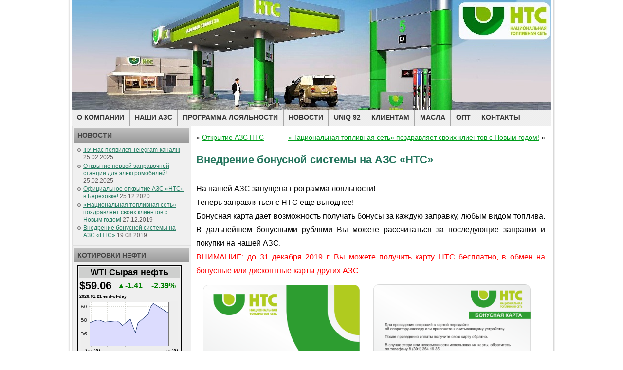

--- FILE ---
content_type: text/html; charset=UTF-8
request_url: http://nts24.ru/vnedrenie-bonusnoj-sistemy/
body_size: 6601
content:
<!DOCTYPE html PUBLIC "-//W3C//DTD XHTML 1.0 Transitional//EN" "http://www.w3.org/TR/xhtml1/DTD/xhtml1-transitional.dtd">
<html xmlns="http://www.w3.org/1999/xhtml" lang="ru-RU">
<head profile="http://gmpg.org/xfn/11">
<meta http-equiv="Content-Type" content="text/html; charset=UTF-8" />
<meta http-equiv="X-UA-Compatible" content="IE=EmulateIE7" />
<title>Внедрение бонусной системы на АЗС &#171;НТС&#187;</title>
<script type="text/javascript" src="http://nts24.ru/wp-content/themes/NTS11/script.js"></script>
<link rel="stylesheet" href="http://nts24.ru/wp-content/themes/NTS11/style.css" type="text/css" media="screen" />
<!--[if IE 6]><link rel="stylesheet" href="http://nts24.ru/wp-content/themes/NTS11/style.ie6.css" type="text/css" media="screen" /><![endif]-->
<!--[if IE 7]><link rel="stylesheet" href="http://nts24.ru/wp-content/themes/NTS11/style.ie7.css" type="text/css" media="screen" /><![endif]-->
<link rel="alternate" type="application/rss+xml" title="RSS-лента Сеть АЗС &quot;Национальная топливная сеть&quot;" href="http://nts24.ru/feed/" />
<link rel="alternate" type="application/atom+xml" title="Atom-лента Сеть АЗС &quot;Национальная топливная сеть&quot;" href="http://nts24.ru/feed/atom/" /> 
<link rel="pingback" href="http://nts24.ru/xmlrpc.php" />
<link rel='dns-prefetch' href='//s.w.org' />
<link rel="alternate" type="application/rss+xml" title="Сеть АЗС &quot;Национальная топливная сеть&quot; &raquo; Лента комментариев к &laquo;Внедрение бонусной системы на АЗС &#171;НТС&#187;&raquo;" href="http://nts24.ru/vnedrenie-bonusnoj-sistemy/feed/" />
		<script type="text/javascript">
			window._wpemojiSettings = {"baseUrl":"https:\/\/s.w.org\/images\/core\/emoji\/12.0.0-1\/72x72\/","ext":".png","svgUrl":"https:\/\/s.w.org\/images\/core\/emoji\/12.0.0-1\/svg\/","svgExt":".svg","source":{"concatemoji":"http:\/\/nts24.ru\/wp-includes\/js\/wp-emoji-release.min.js?ver=5.2.21"}};
			!function(e,a,t){var n,r,o,i=a.createElement("canvas"),p=i.getContext&&i.getContext("2d");function s(e,t){var a=String.fromCharCode;p.clearRect(0,0,i.width,i.height),p.fillText(a.apply(this,e),0,0);e=i.toDataURL();return p.clearRect(0,0,i.width,i.height),p.fillText(a.apply(this,t),0,0),e===i.toDataURL()}function c(e){var t=a.createElement("script");t.src=e,t.defer=t.type="text/javascript",a.getElementsByTagName("head")[0].appendChild(t)}for(o=Array("flag","emoji"),t.supports={everything:!0,everythingExceptFlag:!0},r=0;r<o.length;r++)t.supports[o[r]]=function(e){if(!p||!p.fillText)return!1;switch(p.textBaseline="top",p.font="600 32px Arial",e){case"flag":return s([55356,56826,55356,56819],[55356,56826,8203,55356,56819])?!1:!s([55356,57332,56128,56423,56128,56418,56128,56421,56128,56430,56128,56423,56128,56447],[55356,57332,8203,56128,56423,8203,56128,56418,8203,56128,56421,8203,56128,56430,8203,56128,56423,8203,56128,56447]);case"emoji":return!s([55357,56424,55356,57342,8205,55358,56605,8205,55357,56424,55356,57340],[55357,56424,55356,57342,8203,55358,56605,8203,55357,56424,55356,57340])}return!1}(o[r]),t.supports.everything=t.supports.everything&&t.supports[o[r]],"flag"!==o[r]&&(t.supports.everythingExceptFlag=t.supports.everythingExceptFlag&&t.supports[o[r]]);t.supports.everythingExceptFlag=t.supports.everythingExceptFlag&&!t.supports.flag,t.DOMReady=!1,t.readyCallback=function(){t.DOMReady=!0},t.supports.everything||(n=function(){t.readyCallback()},a.addEventListener?(a.addEventListener("DOMContentLoaded",n,!1),e.addEventListener("load",n,!1)):(e.attachEvent("onload",n),a.attachEvent("onreadystatechange",function(){"complete"===a.readyState&&t.readyCallback()})),(n=t.source||{}).concatemoji?c(n.concatemoji):n.wpemoji&&n.twemoji&&(c(n.twemoji),c(n.wpemoji)))}(window,document,window._wpemojiSettings);
		</script>
		<style type="text/css">
img.wp-smiley,
img.emoji {
	display: inline !important;
	border: none !important;
	box-shadow: none !important;
	height: 1em !important;
	width: 1em !important;
	margin: 0 .07em !important;
	vertical-align: -0.1em !important;
	background: none !important;
	padding: 0 !important;
}
</style>
	<link rel='stylesheet' id='wp-block-library-css'  href='http://nts24.ru/wp-includes/css/dist/block-library/style.min.css?ver=5.2.21' type='text/css' media='all' />
<link rel='stylesheet' id='call-now-button-modern-style-css'  href='http://nts24.ru/wp-content/plugins/call-now-button/src/renderers/modern/../../../resources/style/modern.css?ver=1.2.2' type='text/css' media='all' />
<link rel='stylesheet' id='wp-russian-quicktags-css'  href='http://nts24.ru/wp-content/plugins/wp-russian-quicktags/style.css?ver=5.2.21' type='text/css' media='all' />
<link rel='https://api.w.org/' href='http://nts24.ru/wp-json/' />
<link rel="EditURI" type="application/rsd+xml" title="RSD" href="http://nts24.ru/xmlrpc.php?rsd" />
<link rel="wlwmanifest" type="application/wlwmanifest+xml" href="http://nts24.ru/wp-includes/wlwmanifest.xml" /> 
<link rel='prev' title='Открытие АЗС НТС' href='http://nts24.ru/otkrytie-azs-%e2%84%96-24/' />
<link rel='next' title='&#171;Национальная топливная сеть&#187; поздравляет своих клиентов с Новым годом!' href='http://nts24.ru/naczionalnaya-toplivnaya-set-pozdravlyaet-svoih-klientov-s-novym-godom/' />
<meta name="generator" content="WordPress 5.2.21" />
<link rel="canonical" href="http://nts24.ru/vnedrenie-bonusnoj-sistemy/" />
<link rel='shortlink' href='http://nts24.ru/?p=69' />
<link rel="alternate" type="application/json+oembed" href="http://nts24.ru/wp-json/oembed/1.0/embed?url=http%3A%2F%2Fnts24.ru%2Fvnedrenie-bonusnoj-sistemy%2F" />
<link rel="alternate" type="text/xml+oembed" href="http://nts24.ru/wp-json/oembed/1.0/embed?url=http%3A%2F%2Fnts24.ru%2Fvnedrenie-bonusnoj-sistemy%2F&#038;format=xml" />
</head>
<body>
<div id="art-page-background-simple-gradient">
</div>
<div id="art-main">
<div class="art-Sheet">
    <div class="art-Sheet-tl"></div>
    <div class="art-Sheet-tr"></div>
    <div class="art-Sheet-bl"></div>
    <div class="art-Sheet-br"></div>
    <div class="art-Sheet-tc"></div>
    <div class="art-Sheet-bc"></div>
    <div class="art-Sheet-cl"></div>
    <div class="art-Sheet-cr"></div>
    <div class="art-Sheet-cc"></div>
    <div class="art-Sheet-body">
<div class="art-Header">
    <div class="art-Header-jpeg"></div>

</div>
<div class="art-nav">
	<div class="l"></div>
	<div class="r"></div>
	<ul class="art-menu">
		<li class="page_item page-item-2"><a href="http://nts24.ru/"><span class="l"></span><span class="r"></span><span class="t">О КОМПАНИИ</span></a></li>
<li class="page_item page-item-44"><a href="http://nts24.ru/azs/"><span class="l"></span><span class="r"></span><span class="t">НАШИ АЗС</span></a></li>
<li class="page_item page-item-49 page_item_has_children"><a href="http://nts24.ru/corporate/"><span class="l"></span><span class="r"></span><span class="t">ПРОГРАММА ЛОЯЛЬНОСТИ</span></a>
<ul class='children'>
	<li class="page_item page-item-262"><a href="http://nts24.ru/corporate/usloviya-programmy/">Условия программы</a></li>
	<li class="page_item page-item-265"><a href="http://nts24.ru/corporate/populyarnye-voprosy-o-programme/">Вопросы о программе</a></li>
</ul>
</li>
<li class="page_item page-item-63 current_page_parent"><a href="http://nts24.ru/novosti/"><span class="l"></span><span class="r"></span><span class="t">НОВОСТИ</span></a></li>
<li class="page_item page-item-123"><a href="http://nts24.ru/unikalnoe-toplivo-uniq-92/"><span class="l"></span><span class="r"></span><span class="t">UNIQ 92</span></a></li>
<li class="page_item page-item-143 page_item_has_children"><a href="http://nts24.ru/klientam/"><span class="l"></span><span class="r"></span><span class="t">КЛИЕНТАМ</span></a>
<ul class='children'>
	<li class="page_item page-item-47"><a href="http://nts24.ru/klientam/actions/">АКЦИИ</a></li>
	<li class="page_item page-item-136"><a href="http://nts24.ru/klientam/tsena-na-azs/">ЦЕНЫ НА АЗС</a></li>
	<li class="page_item page-item-235"><a href="http://nts24.ru/klientam/voprosy-klientov/">ОБРАТНАЯ СВЯЗЬ</a></li>
</ul>
</li>
<li class="page_item page-item-572"><a href="http://nts24.ru/masla/"><span class="l"></span><span class="r"></span><span class="t">МАСЛА</span></a></li>
<li class="page_item page-item-604"><a href="http://nts24.ru/opt/"><span class="l"></span><span class="r"></span><span class="t">ОПТ</span></a></li>
<li class="page_item page-item-52"><a href="http://nts24.ru/contacts/"><span class="l"></span><span class="r"></span><span class="t">КОНТАКТЫ</span></a></li>
	</ul>
</div>
<div class="art-contentLayout">
<div class="art-sidebar1">      
		<div id="recent-posts-3" class="widget widget_recent_entries"><div class="art-Block">
    <div class="art-Block-tl"></div>
    <div class="art-Block-tr"></div>
    <div class="art-Block-bl"></div>
    <div class="art-Block-br"></div>
    <div class="art-Block-tc"></div>
    <div class="art-Block-bc"></div>
    <div class="art-Block-cl"></div>
    <div class="art-Block-cr"></div>
    <div class="art-Block-cc"></div>
    <div class="art-Block-body">
		<div class="art-BlockHeader">
    <div class="l"></div>
    <div class="r"></div>
    <div class="art-header-tag-icon">
        <div class="t">НОВОСТИ</div>
    </div>
</div><div class="art-BlockContent">
    <div class="art-BlockContent-body">
		<ul>
											<li>
					<a href="http://nts24.ru/u-nas-poyavilsya-telegram-kanal/">!!!У Нас появился Telegram-канал!!!</a>
											<span class="post-date">25.02.2025</span>
									</li>
											<li>
					<a href="http://nts24.ru/otkrytie-pervoj-zapravochnoj-stanczii-dlya-elektromobilej/">Открытие первой заправочной станции для электромобилей!</a>
											<span class="post-date">25.02.2025</span>
									</li>
											<li>
					<a href="http://nts24.ru/oficzialnoe-otkrytie-azs-nts-v-berezovke/">Официальное открытие АЗС &#171;НТС&#187; в Березовке!</a>
											<span class="post-date">25.12.2020</span>
									</li>
											<li>
					<a href="http://nts24.ru/naczionalnaya-toplivnaya-set-pozdravlyaet-svoih-klientov-s-novym-godom/">&#171;Национальная топливная сеть&#187; поздравляет своих клиентов с Новым годом!</a>
											<span class="post-date">27.12.2019</span>
									</li>
											<li>
					<a href="http://nts24.ru/vnedrenie-bonusnoj-sistemy/">Внедрение бонусной системы на АЗС &#171;НТС&#187;</a>
											<span class="post-date">19.08.2019</span>
									</li>
					</ul>
		
		<div class="cleared"></div>
    </div>
</div>

		<div class="cleared"></div>
    </div>
</div>
</div><div id="custom_html-3" class="widget_text widget widget_custom_html"><div class="art-Block">
    <div class="art-Block-tl"></div>
    <div class="art-Block-tr"></div>
    <div class="art-Block-bl"></div>
    <div class="art-Block-br"></div>
    <div class="art-Block-tc"></div>
    <div class="art-Block-bc"></div>
    <div class="art-Block-cl"></div>
    <div class="art-Block-cr"></div>
    <div class="art-Block-cc"></div>
    <div class="art-Block-body">
<div class="art-BlockHeader">
    <div class="l"></div>
    <div class="r"></div>
    <div class="art-header-tag-icon">
        <div class="t">КОТИРОВКИ НЕФТИ</div>
    </div>
</div><div class="art-BlockContent">
    <div class="art-BlockContent-body">
<div class="textwidget custom-html-widget"><script type="text/javascript" src="https://www.oil-price.net/TABLE2/gen.php?lang=ru"> </script>
<noscript> To get the WTI <a href="http://www.oil-price.net/dashboard.php?lang=en#TABLE2">oil price</a>, please enable Javascript.</noscript>	

<script type="text/javascript" src="https://www.oil-price.net/widgets/brent_crude_price_large/gen.php?lang=ru"> </script>
<noscript> To get the BRENT <a href="http://www.oil-price.net/dashboard.php?lang=en#brent_crude_price_large">oil price</a>, please enable Javascript.</noscript>	

</div>
		<div class="cleared"></div>
    </div>
</div>

		<div class="cleared"></div>
    </div>
</div>
</div><div id="search-4" class="widget widget_search"><div class="art-Block">
    <div class="art-Block-tl"></div>
    <div class="art-Block-tr"></div>
    <div class="art-Block-bl"></div>
    <div class="art-Block-br"></div>
    <div class="art-Block-tc"></div>
    <div class="art-Block-bc"></div>
    <div class="art-Block-cl"></div>
    <div class="art-Block-cr"></div>
    <div class="art-Block-cc"></div>
    <div class="art-Block-body">
<div class="art-BlockContent">
    <div class="art-BlockContent-body">
<form method="get" name="searchform" action="http://nts24.ru/">
<div><input type="text" value="" name="s" style="width: 95%;" />
	<span class="art-button-wrapper">
		<span class="l"> </span>
		<span class="r"> </span>
		<input class="art-button" type="submit" name="search" value="Поиск" />
	</span>
</div>
</form>


		<div class="cleared"></div>
    </div>
</div>

		<div class="cleared"></div>
    </div>
</div>
</div><div id="text-4" class="widget widget_text"><div class="art-Block">
    <div class="art-Block-tl"></div>
    <div class="art-Block-tr"></div>
    <div class="art-Block-bl"></div>
    <div class="art-Block-br"></div>
    <div class="art-Block-tc"></div>
    <div class="art-Block-bc"></div>
    <div class="art-Block-cl"></div>
    <div class="art-Block-cr"></div>
    <div class="art-Block-cc"></div>
    <div class="art-Block-body">
<div class="art-BlockContent">
    <div class="art-BlockContent-body">
			<div class="textwidget"><p align="center"><span style="font-size: 36px;"><strong>Отдел оптовых </strong></span></p>
<p align="center"><span style="font-size: 36px;"><strong>продаж ГСМ </strong></span></p>
<p align="center"><span style="font-size: 40px;"><strong><a href="tel:+73912421935">+7 (391) 242-19-35</a></strong></span></p>
<p>&nbsp;</p>
</div>
		
		<div class="cleared"></div>
    </div>
</div>

		<div class="cleared"></div>
    </div>
</div>
</div><div id="text-5" class="widget widget_text"><div class="art-Block">
    <div class="art-Block-tl"></div>
    <div class="art-Block-tr"></div>
    <div class="art-Block-bl"></div>
    <div class="art-Block-br"></div>
    <div class="art-Block-tc"></div>
    <div class="art-Block-bc"></div>
    <div class="art-Block-cl"></div>
    <div class="art-Block-cr"></div>
    <div class="art-Block-cc"></div>
    <div class="art-Block-body">
<div class="art-BlockContent">
    <div class="art-BlockContent-body">
			<div class="textwidget"><p><!-- Yandex.Metrika counter --><br />
<script type="text/javascript" >
   (function(m,e,t,r,i,k,a){m[i]=m[i]||function(){(m[i].a=m[i].a||[]).push(arguments)};
   m[i].l=1*new Date();
   for (var j = 0; j < document.scripts.length; j++) {if (document.scripts[j].src === r) { return; }}
   k=e.createElement(t),a=e.getElementsByTagName(t)[0],k.async=1,k.src=r,a.parentNode.insertBefore(k,a)})
   (window, document, "script", "https://mc.yandex.ru/metrika/tag.js", "ym");
 
   ym(90992818, "init", {
        clickmap:true,
        trackLinks:true,
        accurateTrackBounce:true,
        webvisor:true
   });
</script><br />
<noscript></p>
<div><img src="https://mc.yandex.ru/watch/90992818" style="position:absolute; left:-9999px;" alt="" /></div>
<p></noscript><br />
<!-- /Yandex.Metrika counter --></p>
</div>
		
		<div class="cleared"></div>
    </div>
</div>

		<div class="cleared"></div>
    </div>
</div>
</div><div id="media_image-3" class="widget widget_media_image"><div class="art-Block">
    <div class="art-Block-tl"></div>
    <div class="art-Block-tr"></div>
    <div class="art-Block-bl"></div>
    <div class="art-Block-br"></div>
    <div class="art-Block-tc"></div>
    <div class="art-Block-bc"></div>
    <div class="art-Block-cl"></div>
    <div class="art-Block-cr"></div>
    <div class="art-Block-cc"></div>
    <div class="art-Block-body">
<div class="art-BlockContent">
    <div class="art-BlockContent-body">
<img width="300" height="169" src="http://nts24.ru/wp-content/uploads/2023/04/IMG-20230419-WA0003-300x169.jpg" class="image wp-image-783  attachment-medium size-medium" alt="" style="max-width: 100%; height: auto;" srcset="http://nts24.ru/wp-content/uploads/2023/04/IMG-20230419-WA0003-300x169.jpg 300w, http://nts24.ru/wp-content/uploads/2023/04/IMG-20230419-WA0003-768x432.jpg 768w, http://nts24.ru/wp-content/uploads/2023/04/IMG-20230419-WA0003-1024x576.jpg 1024w, http://nts24.ru/wp-content/uploads/2023/04/IMG-20230419-WA0003.jpg 1600w" sizes="(max-width: 300px) 100vw, 300px" />
		<div class="cleared"></div>
    </div>
</div>

		<div class="cleared"></div>
    </div>
</div>
</div></div>
<div class="art-content">

<div class="art-Post">
    <div class="art-Post-body">
<div class="art-Post-inner art-article">

<div class="art-PostContent">

<div class="navigation">
	<div class="alignleft">&laquo; <a href="http://nts24.ru/otkrytie-azs-%e2%84%96-24/" rel="prev">Открытие АЗС НТС</a></div>
	<div class="alignright"><a href="http://nts24.ru/naczionalnaya-toplivnaya-set-pozdravlyaet-svoih-klientov-s-novym-godom/" rel="next">&#171;Национальная топливная сеть&#187; поздравляет своих клиентов с Новым годом!</a> &raquo;</div>
</div>

</div>
<div class="cleared"></div>


</div>

		<div class="cleared"></div>
    </div>
</div>

<div class="art-Post">
    <div class="art-Post-body">
<div class="art-Post-inner art-article">
<h2 class="art-PostHeader">
<a href="http://nts24.ru/vnedrenie-bonusnoj-sistemy/" rel="bookmark" title="Постоянная ссылка на Внедрение бонусной системы на АЗС &#171;НТС&#187;">
Внедрение бонусной системы на АЗС &#171;НТС&#187;</a>
</h2>
<div class="art-PostContent">

          <p>&nbsp;</p>
<p><span style="font-size: 16px;">На нашей АЗС запущена программа лояльности!</span></p>
<p><span style="font-size: 16px;">Теперь заправляться с НТС еще выгоднее!</span></p>
<p><span style="font-size: 16px;">Бонусная карта дает возможность получать бонусы за каждую заправку, любым видом топлива. В дальнейшем бонусными рублями Вы можете рассчитаться за последующие заправки и покупки на нашей АЗС.</span></p>
<p><span style="color: #ff0000; font-size: 16px;">ВНИМАНИЕ: до 31 декабря 2019 г. Вы можете получить карту НТС бесплатно, в обмен на бонусные или дисконтные карты других АЗС</span></p>
<p><img class="alignnone wp-image-196" src="http://nts24.ru/wp-content/uploads/2019/08/bonusnaya-karta-vybrannaya-v-krivyh1.png" alt="" width="322" height="202" srcset="http://nts24.ru/wp-content/uploads/2019/08/bonusnaya-karta-vybrannaya-v-krivyh1.png 1018w, http://nts24.ru/wp-content/uploads/2019/08/bonusnaya-karta-vybrannaya-v-krivyh1-300x188.png 300w, http://nts24.ru/wp-content/uploads/2019/08/bonusnaya-karta-vybrannaya-v-krivyh1-768x482.png 768w" sizes="(max-width: 322px) 100vw, 322px" /><img class="alignnone wp-image-197" src="http://nts24.ru/wp-content/uploads/2019/08/bonusnaya-karta-vybrannaya-v-krivyh2.png" alt="" width="323" height="203" srcset="http://nts24.ru/wp-content/uploads/2019/08/bonusnaya-karta-vybrannaya-v-krivyh2.png 1017w, http://nts24.ru/wp-content/uploads/2019/08/bonusnaya-karta-vybrannaya-v-krivyh2-300x188.png 300w, http://nts24.ru/wp-content/uploads/2019/08/bonusnaya-karta-vybrannaya-v-krivyh2-768x483.png 768w" sizes="(max-width: 323px) 100vw, 323px" /></p>
                  
</div>
<div class="cleared"></div>

</div>

		<div class="cleared"></div>
    </div>
</div>


<!-- You can start editing here. -->


			<!-- If comments are closed. -->
		<div class="art-Post">
                <div class="art-Post-body">
            <div class="art-Post-inner art-article">
            
<div class="art-PostContent">
            
            <p class="nocomments">Комментарии запрещены.</p>

            </div>
            <div class="cleared"></div>
            

            </div>
            
            		<div class="cleared"></div>
                </div>
            </div>
            
            


</div>

</div>
<div class="cleared"></div>

<div class="art-Footer">
    <div class="art-Footer-inner">
                <div class="art-Footer-text">
<p>
 © 2019 г. Национальная топливная сеть.

<script src=\\\"https://yastatic.net/share2/share.js\\\"></script>
<div class=\\\"ya-share2\\\" data-curtain data-shape=\\\"round\\\" data-limit=\\\"3\\\" data-services=\\\"messenger,vkontakte,odnoklassniki,telegram,viber,whatsapp,moimir,skype\\\"></div></p>
</div>
    </div>
    <div class="art-Footer-background">
    </div>
</div>

		<div class="cleared"></div>
    </div>
</div>
<div class="cleared"></div>
<p class="art-page-footer"></p>
</div>

<!-- 32 запросов. 0,176 секунд. -->
<div><!-- Call Now Button 1.2.2 (https://callnowbutton.com) [renderer:modern]-->
<a aria-label="Call Now Button" href="tel:+73912421935" id="callnowbutton" class="call-now-button cnb-zoom-100 cnb-zindex-10 cnb-text cnb-single cnb-left" style="background-image:url([data-uri]); background-color:#00bb00;"><span>Позвоните нам</span></a><script type='text/javascript'>
/* <![CDATA[ */
var q2w3_sidebar_options = [{"sidebar":"sidebar-1","use_sticky_position":false,"margin_top":0,"margin_bottom":0,"stop_elements_selectors":"","screen_max_width":0,"screen_max_height":0,"widgets":["#text-4"]}];
/* ]]> */
</script>
<script type='text/javascript' src='http://nts24.ru/wp-content/plugins/q2w3-fixed-widget/js/frontend.min.js?ver=6.2.0'></script>
<script type='text/javascript' src='http://nts24.ru/wp-includes/js/wp-embed.min.js?ver=5.2.21'></script>
</div>
</body>
</html>


--- FILE ---
content_type: text/css
request_url: http://nts24.ru/wp-content/plugins/wp-russian-quicktags/style.css?ver=5.2.21
body_size: 2238
content:
#comment_quicktags input {
	margin: 0!important;
	width: auto!important;
}

#comment_quicktags {margin-bottom:6px;text-align: left;margin-top:4px;}
#comment_quicktags button {
	font-size:11px;
	font-family: Georgia, "Times New Roman", Times, serif;
	margin-right:4px;
	padding:2px 10px 1px 10px;
}
#comment_quicktags #ed_strong {font-weight: bold;}
#comment_quicktags #ed_em {font-style: italic;}
#comment_quicktags #ed_pre {}
#comment_quicktags #ed_link {color:blue;text-decoration: underline;}
#comment_quicktags #ed_block {}
#comment_quicktags #ed_close {}


#comment_quicktags.input-block-level{display:block;width:100%;min-height:30px;-webkit-box-sizing:border-box;-moz-box-sizing:border-box;box-sizing:border-box;}
#comment_quicktags .btn{display:inline-block;*display:inline;*zoom:1;padding:4px 12px;margin-bottom:0;font-size:14px;line-height:20px;text-align:center;vertical-align:middle;cursor:pointer;color:#333333;text-shadow:0 1px 1px rgba(255, 255, 255, 0.75);background-color:#f5f5f5;background-image:-moz-linear-gradient(top, #ffffff, #e6e6e6);background-image:-webkit-gradient(linear, 0 0, 0 100%, from(#ffffff), to(#e6e6e6));background-image:-webkit-linear-gradient(top, #ffffff, #e6e6e6);background-image:-o-linear-gradient(top, #ffffff, #e6e6e6);background-image:linear-gradient(to bottom, #ffffff, #e6e6e6);background-repeat:repeat-x;filter:progid:DXImageTransform.Microsoft.gradient(startColorstr='#ffffffff', endColorstr='#ffe6e6e6', GradientType=0);border-color:#e6e6e6 #e6e6e6 #bfbfbf;border-color:rgba(0, 0, 0, 0.1) rgba(0, 0, 0, 0.1) rgba(0, 0, 0, 0.25);*background-color:#e6e6e6;filter:progid:DXImageTransform.Microsoft.gradient(enabled = false);border:1px solid #cccccc;*border:0;border-bottom-color:#b3b3b3;-webkit-border-radius:4px;-moz-border-radius:4px;border-radius:4px;*margin-left:.3em;-webkit-box-shadow:inset 0 1px 0 rgba(255,255,255,.2), 0 1px 2px rgba(0,0,0,.05);-moz-box-shadow:inset 0 1px 0 rgba(255,255,255,.2), 0 1px 2px rgba(0,0,0,.05);box-shadow:inset 0 1px 0 rgba(255,255,255,.2), 0 1px 2px rgba(0,0,0,.05);}#comment_quicktags .btn:hover,#comment_quicktags .btn:focus,#comment_quicktags .btn:active,#comment_quicktags .btn.active,#comment_quicktags .btn.disabled,#comment_quicktags .btn[disabled]{color:#333333;background-color:#e6e6e6;*background-color:#d9d9d9;}
#comment_quicktags .btn:active,#comment_quicktags .btn.active{background-color:#cccccc \9;}
#comment_quicktags .btn:first-child{*margin-left:0;}
#comment_quicktags .btn:hover,#comment_quicktags .btn:focus{color:#333333;text-decoration:none;background-position:0 -15px;-webkit-transition:background-position 0.1s linear;-moz-transition:background-position 0.1s linear;-o-transition:background-position 0.1s linear;transition:background-position 0.1s linear;}
#comment_quicktags .btn:focus{outline:5px auto -webkit-focus-ring-color;outline-offset:-2px;}
#comment_quicktags .btn.active,#comment_quicktags .btn:active{background-image:none;outline:0;-webkit-box-shadow:inset 0 2px 4px rgba(0,0,0,.15), 0 1px 2px rgba(0,0,0,.05);-moz-box-shadow:inset 0 2px 4px rgba(0,0,0,.15), 0 1px 2px rgba(0,0,0,.05);box-shadow:inset 0 2px 4px rgba(0,0,0,.15), 0 1px 2px rgba(0,0,0,.05);}
#comment_quicktags .btn.disabled,#comment_quicktags .btn[disabled]{cursor:default;background-image:none;opacity:0.65;filter:alpha(opacity=65);-webkit-box-shadow:none;-moz-box-shadow:none;box-shadow:none;}
#comment_quicktags .btn-large{padding:11px 19px;font-size:17.5px;-webkit-border-radius:6px;-moz-border-radius:6px;border-radius:6px;}
#comment_quicktags .btn-large [class^="icon-"],#comment_quicktags .btn-large [class*=" icon-"]{margin-top:4px;}
#comment_quicktags .btn-small{padding:2px 10px;font-size:11.9px;-webkit-border-radius:3px;-moz-border-radius:3px;border-radius:3px;}
#comment_quicktags .btn-small [class^="icon-"],#comment_quicktags .btn-small [class*=" icon-"]{margin-top:0;}
#comment_quicktags .btn-mini [class^="icon-"],#comment_quicktags .btn-mini [class*=" icon-"]{margin-top:-1px;}
#comment_quicktags .btn-mini{padding:0 6px;font-size:10.5px;-webkit-border-radius:3px;-moz-border-radius:3px;border-radius:3px;}
#comment_quicktags .btn-block{display:block;width:100%;padding-left:0;padding-right:0;-webkit-box-sizing:border-box;-moz-box-sizing:border-box;box-sizing:border-box;}
#comment_quicktags .btn-block+#comment_quicktags .btn-block{margin-top:5px;}
#comment_quicktags input[type="submit"].btn-block,#comment_quicktags input[type="reset"].btn-block,#comment_quicktags input[type="button"].btn-block{width:100%;}
#comment_quicktags .btn-primary.active,#comment_quicktags .btn-warning.active,#comment_quicktags .btn-danger.active,#comment_quicktags .btn-success.active,#comment_quicktags .btn-info.active,#comment_quicktags .btn-inverse.active{color:rgba(255, 255, 255, 0.75);}
#comment_quicktags .btn-primary{color:#ffffff;text-shadow:0 -1px 0 rgba(0, 0, 0, 0.25);background-color:#006dcc;background-image:-moz-linear-gradient(top, #0088cc, #0044cc);background-image:-webkit-gradient(linear, 0 0, 0 100%, from(#0088cc), to(#0044cc));background-image:-webkit-linear-gradient(top, #0088cc, #0044cc);background-image:-o-linear-gradient(top, #0088cc, #0044cc);background-image:linear-gradient(to bottom, #0088cc, #0044cc);background-repeat:repeat-x;filter:progid:DXImageTransform.Microsoft.gradient(startColorstr='#ff0088cc', endColorstr='#ff0044cc', GradientType=0);border-color:#0044cc #0044cc #002a80;border-color:rgba(0, 0, 0, 0.1) rgba(0, 0, 0, 0.1) rgba(0, 0, 0, 0.25);*background-color:#0044cc;filter:progid:DXImageTransform.Microsoft.gradient(enabled = false);}#comment_quicktags .btn-primary:hover,#comment_quicktags .btn-primary:focus,#comment_quicktags .btn-primary:active,#comment_quicktags .btn-primary.active,#comment_quicktags .btn-primary.disabled,#comment_quicktags .btn-primary[disabled]{color:#ffffff;background-color:#0044cc;*background-color:#003bb3;}
#comment_quicktags .btn-primary:active,#comment_quicktags .btn-primary.active{background-color:#003399 \9;}
#comment_quicktags .btn-warning{color:#ffffff;text-shadow:0 -1px 0 rgba(0, 0, 0, 0.25);background-color:#faa732;background-image:-moz-linear-gradient(top, #fbb450, #f89406);background-image:-webkit-gradient(linear, 0 0, 0 100%, from(#fbb450), to(#f89406));background-image:-webkit-linear-gradient(top, #fbb450, #f89406);background-image:-o-linear-gradient(top, #fbb450, #f89406);background-image:linear-gradient(to bottom, #fbb450, #f89406);background-repeat:repeat-x;filter:progid:DXImageTransform.Microsoft.gradient(startColorstr='#fffbb450', endColorstr='#fff89406', GradientType=0);border-color:#f89406 #f89406 #ad6704;border-color:rgba(0, 0, 0, 0.1) rgba(0, 0, 0, 0.1) rgba(0, 0, 0, 0.25);*background-color:#f89406;filter:progid:DXImageTransform.Microsoft.gradient(enabled = false);}#comment_quicktags .btn-warning:hover,#comment_quicktags .btn-warning:focus,#comment_quicktags .btn-warning:active,#comment_quicktags .btn-warning.active,#comment_quicktags .btn-warning.disabled,#comment_quicktags .btn-warning[disabled]{color:#ffffff;background-color:#f89406;*background-color:#df8505;}
#comment_quicktags .btn-warning:active,#comment_quicktags .btn-warning.active{background-color:#c67605 \9;}
#comment_quicktags .btn-danger{color:#ffffff;text-shadow:0 -1px 0 rgba(0, 0, 0, 0.25);background-color:#da4f49;background-image:-moz-linear-gradient(top, #ee5f5b, #bd362f);background-image:-webkit-gradient(linear, 0 0, 0 100%, from(#ee5f5b), to(#bd362f));background-image:-webkit-linear-gradient(top, #ee5f5b, #bd362f);background-image:-o-linear-gradient(top, #ee5f5b, #bd362f);background-image:linear-gradient(to bottom, #ee5f5b, #bd362f);background-repeat:repeat-x;filter:progid:DXImageTransform.Microsoft.gradient(startColorstr='#ffee5f5b', endColorstr='#ffbd362f', GradientType=0);border-color:#bd362f #bd362f #802420;border-color:rgba(0, 0, 0, 0.1) rgba(0, 0, 0, 0.1) rgba(0, 0, 0, 0.25);*background-color:#bd362f;filter:progid:DXImageTransform.Microsoft.gradient(enabled = false);}#comment_quicktags .btn-danger:hover,#comment_quicktags .btn-danger:focus,#comment_quicktags .btn-danger:active,#comment_quicktags .btn-danger.active,#comment_quicktags .btn-danger.disabled,#comment_quicktags .btn-danger[disabled]{color:#ffffff;background-color:#bd362f;*background-color:#a9302a;}
#comment_quicktags .btn-danger:active,#comment_quicktags .btn-danger.active{background-color:#942a25 \9;}
#comment_quicktags .btn-success{color:#ffffff;text-shadow:0 -1px 0 rgba(0, 0, 0, 0.25);background-color:#5bb75b;background-image:-moz-linear-gradient(top, #62c462, #51a351);background-image:-webkit-gradient(linear, 0 0, 0 100%, from(#62c462), to(#51a351));background-image:-webkit-linear-gradient(top, #62c462, #51a351);background-image:-o-linear-gradient(top, #62c462, #51a351);background-image:linear-gradient(to bottom, #62c462, #51a351);background-repeat:repeat-x;filter:progid:DXImageTransform.Microsoft.gradient(startColorstr='#ff62c462', endColorstr='#ff51a351', GradientType=0);border-color:#51a351 #51a351 #387038;border-color:rgba(0, 0, 0, 0.1) rgba(0, 0, 0, 0.1) rgba(0, 0, 0, 0.25);*background-color:#51a351;filter:progid:DXImageTransform.Microsoft.gradient(enabled = false);}#comment_quicktags .btn-success:hover,#comment_quicktags .btn-success:focus,#comment_quicktags .btn-success:active,#comment_quicktags .btn-success.active,#comment_quicktags .btn-success.disabled,#comment_quicktags .btn-success[disabled]{color:#ffffff;background-color:#51a351;*background-color:#499249;}
#comment_quicktags .btn-success:active,#comment_quicktags .btn-success.active{background-color:#408140 \9;}
#comment_quicktags .btn-info{color:#ffffff;text-shadow:0 -1px 0 rgba(0, 0, 0, 0.25);background-color:#49afcd;background-image:-moz-linear-gradient(top, #5bc0de, #2f96b4);background-image:-webkit-gradient(linear, 0 0, 0 100%, from(#5bc0de), to(#2f96b4));background-image:-webkit-linear-gradient(top, #5bc0de, #2f96b4);background-image:-o-linear-gradient(top, #5bc0de, #2f96b4);background-image:linear-gradient(to bottom, #5bc0de, #2f96b4);background-repeat:repeat-x;filter:progid:DXImageTransform.Microsoft.gradient(startColorstr='#ff5bc0de', endColorstr='#ff2f96b4', GradientType=0);border-color:#2f96b4 #2f96b4 #1f6377;border-color:rgba(0, 0, 0, 0.1) rgba(0, 0, 0, 0.1) rgba(0, 0, 0, 0.25);*background-color:#2f96b4;filter:progid:DXImageTransform.Microsoft.gradient(enabled = false);}#comment_quicktags .btn-info:hover,#comment_quicktags .btn-info:focus,#comment_quicktags .btn-info:active,#comment_quicktags .btn-info.active,#comment_quicktags .btn-info.disabled,#comment_quicktags .btn-info[disabled]{color:#ffffff;background-color:#2f96b4;*background-color:#2a85a0;}
#comment_quicktags .btn-info:active,#comment_quicktags .btn-info.active{background-color:#24748c \9;}
#comment_quicktags .btn-inverse{color:#ffffff;text-shadow:0 -1px 0 rgba(0, 0, 0, 0.25);background-color:#363636;background-image:-moz-linear-gradient(top, #444444, #222222);background-image:-webkit-gradient(linear, 0 0, 0 100%, from(#444444), to(#222222));background-image:-webkit-linear-gradient(top, #444444, #222222);background-image:-o-linear-gradient(top, #444444, #222222);background-image:linear-gradient(to bottom, #444444, #222222);background-repeat:repeat-x;filter:progid:DXImageTransform.Microsoft.gradient(startColorstr='#ff444444', endColorstr='#ff222222', GradientType=0);border-color:#222222 #222222 #000000;border-color:rgba(0, 0, 0, 0.1) rgba(0, 0, 0, 0.1) rgba(0, 0, 0, 0.25);*background-color:#222222;filter:progid:DXImageTransform.Microsoft.gradient(enabled = false);}#comment_quicktags .btn-inverse:hover,#comment_quicktags .btn-inverse:focus,#comment_quicktags .btn-inverse:active,#comment_quicktags .btn-inverse.active,#comment_quicktags .btn-inverse.disabled,#comment_quicktags .btn-inverse[disabled]{color:#ffffff;background-color:#222222;*background-color:#151515;}
#comment_quicktags .btn-inverse:active,#comment_quicktags .btn-inverse.active{background-color:#080808 \9;}
#comment_quicktags button.btn,#comment_quicktags input[type="submit"].btn{*padding-top:3px;*padding-bottom:3px;}
#comment_quicktags button.btn::-moz-focus-inner,#comment_quicktags input[type="submit"].btn::-moz-focus-inner{padding:0;border:0;}
#comment_quicktags button.btn.btn-large,#comment_quicktags input[type="submit"].btn.btn-large{*padding-top:7px;*padding-bottom:7px;}
#comment_quicktags button.btn.btn-small,#comment_quicktags input[type="submit"].btn.btn-small{*padding-top:3px;*padding-bottom:3px;}
#comment_quicktags button.btn.btn-mini,#comment_quicktags input[type="submit"].btn.btn-mini{*padding-top:1px;*padding-bottom:1px;}
#comment_quicktags .btn-link,#comment_quicktags .btn-link:active,#comment_quicktags .btn-link[disabled]{background-color:transparent;background-image:none;-webkit-box-shadow:none;-moz-box-shadow:none;box-shadow:none;}
#comment_quicktags .btn-link{border-color:transparent;cursor:pointer;color:#0088cc;-webkit-border-radius:0;-moz-border-radius:0;border-radius:0;}
#comment_quicktags .btn-link:hover,#comment_quicktags .btn-link:focus{color:#005580;text-decoration:underline;background-color:transparent;}
#comment_quicktags .btn-link[disabled]:hover,#comment_quicktags .btn-link[disabled]:focus{color:#333333;text-decoration:none;}
